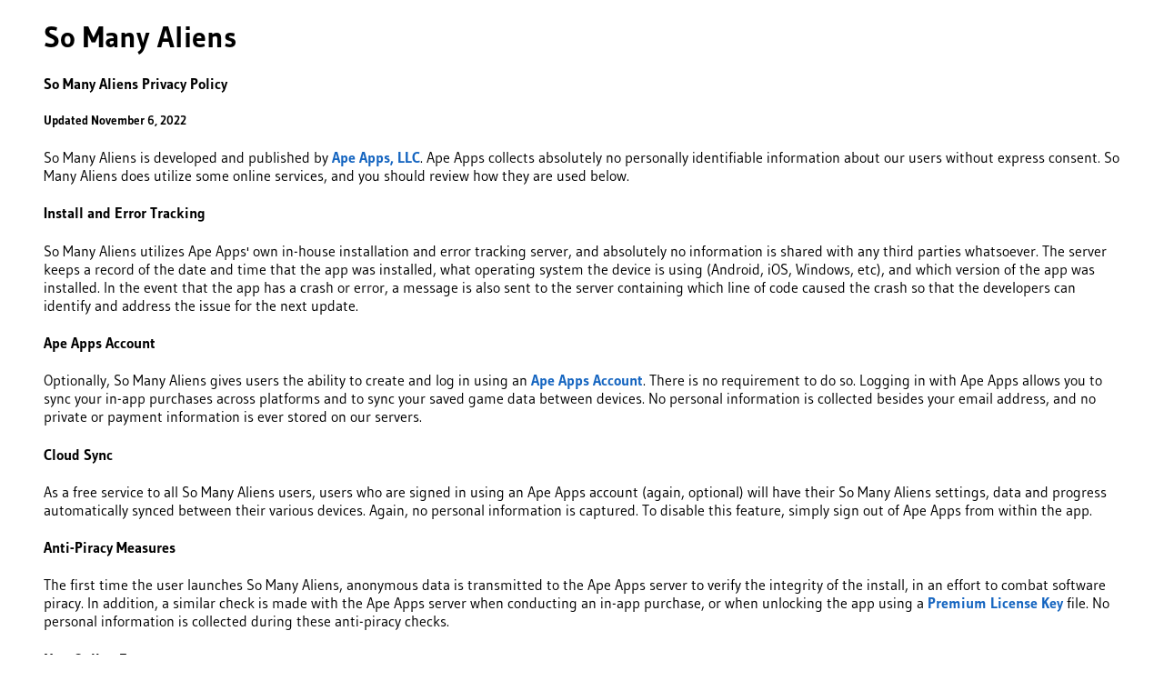

--- FILE ---
content_type: text/html; charset=UTF-8
request_url: https://apps.ape-apps.com/so-many-aliens/privacy.html
body_size: 2534
content:
<!DOCTYPE html>
<html itemscope itemtype="http://schema.org/MobileApplication">
		
	<head>
		<meta charset="UTF-8">
		<meta name="viewport" content="width=device-width, user-scalable=no">
		<meta content="text/html; charset=UTF-8" name="Content-Type" />

		<title>So Many Aliens Privacy Policy</title>
		<meta name="description" content="Official Privacy Policy for So Many Aliens from Ape Apps." />
		
		<meta name="twitter:site" content="@apeapps">
		<meta name="twitter:creator" content="@bastecklein">

		<meta property="og:title" content="So Many Aliens" />
		<meta property="og:image" content="https://market.ape-apps.com/features/n/a" />
		<meta property="og:description" content=".  Available for " />
		
		<meta name="twitter:card" content="app">
		<meta name="twitter:title" content="So Many Aliens">
		<meta name="twitter:text:title" content="So Many Aliens">
		<meta name="twitter:description" content=".">
		<meta name="twitter:image" content = "https://market.ape-apps.com/hosted-assets/tile-180/n/a">

		<meta name="twitter:app:country" content="US">
		
		
		<!-- Mozilla/5.0 (Macintosh; Intel Mac OS X 10_15_7) AppleWebKit/537.36 (KHTML, like Gecko) Chrome/131.0.0.0 Safari/537.36; ClaudeBot/1.0; +claudebot@anthropic.com) -->
		
		<meta name="google-site-verification" content="3v-FfDEPtPUXkamswBCpTVO9uUx3Xx53Gm02ktudy8M" />

		<link rel="stylesheet" type="text/css" href="https://cdn.apewebapps.com/adl/1.10.3/css/adl.min.css" />
		<script src="https://cdn.apewebapps.com/adl/1.10.3/js/adl.min.js"></script>
		<script type="module" src="https://unpkg.com/ionicons@6.1.1/dist/ionicons/ionicons.esm.js"></script>
		<script nomodule="" src="https://unpkg.com/ionicons@6.1.1/dist/ionicons/ionicons.js"></script>
		
		<link rel="stylesheet" type="text/css" href="https://apps.ape-apps.com/newappstyle.css" />


		

		<base target="_parent" />
		
	</head>
	<body>
		<div id="appInfoArea">


			<h1>So Many Aliens</h1>
			
			<div id="pressPage">
                <h4>So Many Aliens Privacy Policy</h4>
                <h5>Updated November 6, 2022</h5>
                So Many Aliens is developed and published by <a href="https://www.ape-apps.com">Ape Apps, LLC</a>.  Ape Apps collects absolutely no personally identifiable information about our users without express consent.  So Many Aliens does utilize some online services, and you should review how they are used below.
                <h4>Install and Error Tracking</h4>
                So Many Aliens utilizes Ape Apps' own in-house installation and error tracking server, and absolutely no information is shared with any third parties whatsoever.  The server keeps a record of the date and time that the app was installed, what operating system the device is using (Android, iOS, Windows, etc), and which version of the app was installed.  In the event that the app has a crash or error, a message is also sent to the server containing which line of code caused the crash so that the developers can identify and address the issue for the next update.
				<h4>Ape Apps Account</h4>
                Optionally, So Many Aliens gives users the ability to create and log in using an <a href="https://accounts.ape-apps.com">Ape Apps Account</a>.  There is no requirement to do so.  Logging in with Ape Apps allows you to sync your in-app purchases across platforms and to sync your saved game data between devices.  No personal information is collected besides your email address, and no private or payment information is ever stored on our servers.
                <h4>Cloud Sync</h4>
                As a free service to all So Many Aliens users, users who are signed in using an Ape Apps account (again, optional) will have their So Many Aliens settings, data and progress automatically synced between their various devices.  Again, no personal information is captured.  To disable this feature, simply sign out of Ape Apps from within the app.
                <h4>Anti-Piracy Measures</h4>
                The first time the user launches So Many Aliens, anonymous data is transmitted to the Ape Apps server to verify the integrity of the install, in an effort to combat software piracy.  In addition, a similar check is made with the Ape Apps server when conducting an in-app purchase, or when unlocking the app using a <a href="purchase.html">Premium License Key</a> file.  No personal information is collected during these anti-piracy checks.
                <h4>Non-Online Features</h4>
                In addition to the online features mentioned above, So Many Aliens includes some offline capabilities in which you may want to be aware of.  Specifically, So Many Aliens has the ability to detect specific state changes with your device, such as when the device is rotated, or when the device has an incoming phone call or notification.  These abilities are only there in order to improve app usability.  For instance, So Many Aliens can detect movements in your device in order to facilitate the handling of shake related gestures.  In addition, So Many Aliens can detect when a phone call is received in order to disable in-app sound effects during a phone call.  In any event, no information relative to your device or your phone calls or contacts is ever collected or stored by Ape Apps.
                <h4>Underlying Philosophy</h4>
                At the end of the day, Ape Apps, LLC exists to provide entertainment and utility to our users.  Ape Apps is an entertainment company first and foremost, and we have absolutely no interest in data mining our customers, or selling their information to third parties.  Your privacy is a top concern for Ape Apps, and So Many Aliens users can rest assured that we take your privacy seriously.  If you have any additional questions or concerns regarding your privacy relative to So Many Aliens, do not hesitate to contact us at <strong>support@ape-apps.com</strong>, or visit our <a href="https://www.ape-apps.com/viewpage.php?p=forum">Support Forum</a> where we will be happy to answer any concerns that you may have.
            </div>
        </div>
		<footer>
			<a href="https://www.ape-apps.com">Copyright &copy;2010-2025 Ape Apps, LLC</a>
		</footer>
	</body>
</html>

--- FILE ---
content_type: text/css
request_url: https://cdn.apewebapps.com/adl/1.10.3/css/adl.min.css
body_size: 4234
content:
@font-face{font-family:Gudea;src:url(Gudea-Regular.otf);font-display:swap;font-weight:400;font-style:normal}@font-face{font-family:Gudea;src:url(Gudea-Bold.otf);font-display:swap;font-weight:700;font-style:normal}@font-face{font-family:Gudea;src:url(Gudea-Italic.otf);font-display:swap;font-weight:400;font-style:italic}@font-face{font-family:mdl2;src:url(segmdl2.ttf)}@font-face{font-family:fluent;src:url(SegoeIcons.ttf)}@font-face{font-family:material;src:url(MaterialIconsOutlined-Regular.otf)}.materialIconInner{font-family:material}.fluentIconInner{font-family:fluent}.winIconInner{font-family:mdl2}.adl{font-family:Gudea,sans-serif;transition:.2s}::-webkit-scrollbar-track{border-radius:10px;background-color:transparent}::-webkit-scrollbar{width:8px;background-color:rgba(180,180,180,.25)}::-webkit-scrollbar-thumb{border-radius:5px;background-color:rgba(180,180,180,.2);height:50px}.adlWindows{font-family:"Segoe UI Variable","Segoe UI",Gudea,sans-serif}.adlWindows .adl{font-family:"Segoe UI Variable","Segoe UI",Gudea,sans-serif}.adlMacos{font-family:-apple-system,"SF Pro Display","Helvetica Neue","Lucida Grande",Gudea,sans-serif}.adlMacos .adl{font-family:-apple-system,"SF Pro Display","Helvetica Neue","Lucida Grande",Gudea,sans-serif}.adliOS{font-family:-apple-system,"SF Pro Display","Helvetica Neue","Lucida Grande",Gudea,sans-serif}.adliOS .adl{font-family:-apple-system,"SF Pro Display","Helvetica Neue","Lucida Grande",Gudea,sans-serif}.adlAndroid{font-family:Roboto,sans-serif}.adlAndroid .adl{font-family:Roboto,sans-serif}body.adl{background-color:#fff;color:#000;-webkit-overflow-scrolling:touch}body.adlDark{background-color:#222;color:#fff}.adl a{font-weight:700;text-decoration:none;cursor:pointer}.adl a:hover{text-decoration:underline}.adl a:active{opacity:.5}.adlDialogOpen{overscroll-behavior:none;pointer-events:none;overflow-y:hidden}.adlBlocker{position:fixed;top:0;left:0;height:100%;width:100%;background-color:rgba(0,0,0,.05);overscroll-behavior:none;pointer-events:auto}.adlWindows .adlBlocker{background-color:rgba(0,0,0,.3)}.adlAndroid .adlBlocker{background-color:rgba(0,0,0,.45)}.adlDialog{transform:translate(-50%,-50%) scale(.1);opacity:.1;transition:.2s;display:grid;grid-template-columns:auto 1fr;width:calc(100% - 48px);max-width:550px;border-radius:3px;background-color:#fff;color:#000;padding:24px;user-select:none;-webkit-user-select:none;gap:16px;position:absolute;top:50%;left:50%;box-shadow:0 0 16px rgba(0,0,0,.25);max-height:calc(90% - 48px);pointer-events:auto}.adlWindows .adlDialog{border-radius:8px}.adlAndroid .adlDialog{width:calc(100% - 102px);border-radius:8px}.adlDark .adlDialog{background-color:#222;color:#fff;box-shadow:0 0 18px rgba(0,0,0,.75)}.adliOS .adlDialog{width:calc(100% - 98px);transform:translate(-50%,-50%) scale(1.25);max-width:280px;backdrop-filter:blur(20px) saturate(1.5);-webkit-backdrop-filter:blur(20px) saturate(1.5);border-radius:12px;background-color:rgba(255,255,255,.75)}.adliOS.adlDark .adlDialog{background-color:rgba(0,0,0,.75)}.adlMacos .adlDialog{border:1px solid rgba(180,180,180,.95);transform:translate(-50%,-50%) scale(1.25);backdrop-filter:blur(10px);-webkit-backdrop-filter:blur(10px);border-radius:8px;background-color:rgba(255,255,255,.85);max-width:280px}.adlMacos .adlFlyoutLeft{border:none;border-right:1px solid rgba(180,180,180,.95)}.adlMacos .adlFlyoutRight{border:none;border-left:1px solid rgba(180,180,180,.95)}.adlMacos.adlDark .adlDialog{background-color:rgba(0,0,0,.85)}.adlFlyoutBottom{transform:translate(-50%,0) scale(1)!important;top:initial;bottom:-50%;border-radius:3px 3px 0 0;padding-bottom:max(24px,env(safe-area-inset-bottom))}.adlAndroid .adlFlyoutBottom{border-radius:12px 12px 0 0;width:calc(100% - 48px)}.adliOS .adlFlyoutBottom{padding-top:0;border-radius:12px 12px 0 0;max-width:550px;width:100%;gap:0}.adlFlyoutTop{transform:translate(-50%,0) scale(1)!important;top:-50%;border-radius:0 0 3px 3px;padding-top:max(24px,env(safe-area-inset-top))}.adlAndroid .adlFlyoutTop{border-radius:0 0 8px 8px}.adlWindows .adlFlyoutTop{border-radius:0 0 8px 8px}.adlWindows .adlFlyoutBottom{border-radius:8px 8px 0 0}.adliOS .adlFlyoutTop{border-radius:0 0 12px 12px;max-width:550px}.adlMacos .adlFlyoutBottom{border-radius:8px 8px 0 0;max-width:550px}.adlMacos .adlFlyoutTop{border-radius:0 0 8px 8px;max-width:550px}.adlFlyoutLeft{right:initial;left:-304px;width:280px!important;padding-left:max(24px,env(safe-area-inset-left))}.adlFlyoutRight{left:initial;right:-304px;width:304px!important;padding-right:max(24px,env(safe-area-inset-right))}.adlFlyoutLeft,.adlFlyoutRight{transform:scale(1)!important;top:0;border-radius:0!important;max-height:initial;max-width:calc(100% - 96px);padding-top:max(24px,env(safe-area-inset-top));height:calc(100% - calc(max(24px,env(safe-area-inset-top)) + max(24px,env(safe-area-inset-bottom))))}.adlDialogTitle{grid-column:1/span 2;font-size:1.2em;font-weight:700}.adlMacos .adlDialogTitle{font-size:.88em;text-align:center}.adliOS .adlDialogTitle{font-size:1em;text-align:center;font-weight:700}.adliOS .adlFlyoutBottom .adlDialogTitle{padding:18px}.adlDialogImageIcon{grid-column:1;height:48px;width:48px}.adlDialogImageIconCircle{border-radius:48px}.adlDialogIonIcon{grid-row:2;grid-column:1;font-size:48px}.adlDialogWinIcon{grid-row:2;grid-column:1;font-size:48px}.adliOS .adlDialogImageIcon{grid-column:1/span 2;display:block;margin:0 auto}.adliOS .adlDialogIonIcon{grid-column:1/span 2;display:block;margin:0 auto}.adliOS .adlDialogWinIcon{grid-column:1/span 2;display:block;margin:0 auto}.adlMacos .adlDialogImageIcon{grid-column:1/span 2;grid-row:1;display:block;margin:0 auto}.adlMacos .adlDialogIonIcon{grid-column:1/span 2;grid-row:1;display:block;margin:0 auto}.adlMacos .adlDialogWinIcon{grid-column:1/span 2;grid-row:1;display:block;margin:0 auto}.adlDialogMessage{grid-column:2;overflow:auto}.adlMacos .adlDialogMessage{font-size:.86em;text-align:center;grid-column:1/span 2}.adliOS .adlDialogMessage{font-size:.9em;text-align:center;grid-column:1/span 2}.adliOS .adlFlyoutBottom .adlDialogMessage{padding:18px}.adlDialogCustomElementHolder,.adlDialogInput,.adlDialogProgress,.adlDialogSliderHolder{grid-column:1/span 2}.adlDialogCustomElementHolder{overflow-x:hidden;overflow-y:auto;overscroll-behavior:contain;position:relative}.adlSidebarFrame{border:none;background:0 0;position:absolute;top:0;left:0;height:100%;width:100%}input.adl[type=range]{width:100%}input.adl[type=number],input.adl[type=password],input.adl[type=text],textarea.adl{width:calc(100% - 18px);border:1px solid #999;background-color:rgba(180,180,180,.1);padding:8px;font-size:1em;border-radius:3px;-webkit-tap-highlight-color:transparent!important;-webkit-focus-ring-color:rgba(255,255,255,0)!important;outline:0}.adlMacos input.adl[type=number],.adlMacos input.adl[type=password],.adlMacos input.adl[type=text],.adlMacos textarea.adl{font-size:.9em;padding:6px;border-radius:5px;width:calc(100% - 14px)}.adliOS input.adl[type=number],.adliOS input.adl[type=password],.adliOS input.adl[type=text],.adliOS textarea.adl{width:calc(100% - 12px);border:.5px solid #999;background-color:#fff;padding:6px;border-radius:6px}.adlAndroid input.adl[type=number],.adlAndroid input.adl[type=password],.adlAndroid input.adl[type=text],.adlAndroid textarea.adl{border:initial;border-bottom:2px solid #000;background-color:rgba(180,180,180,.05);border-radius:0}.adlDark input.adl[type=number],.adlDark input.adl[type=password],.adlDark input.adl[type=text],.adlDark textarea.adl{color:#fff}.adlDark.adliOS input.adl[type=number],.adlDark.adliOS input.adl[type=password],.adlDark.adliOS input.adl[type=text],.adlDark.adliOS textarea.adl{background-color:#000}textarea.adlDialogInput{height:80px}.adlDialogSliderStatus{margin:6px;font-weight:700;text-align:center}.adlDialogButtonsArea{grid-column:1/span 2;text-align:right}.adlFlyoutBottom .adlDialogButtonsArea{margin-bottom:12px}.adlAndroid .adlFlyoutBottom .adlDialogButtonsArea{margin-bottom:18px}.adlWindows .adlDialogButtonsArea{background-color:rgba(180,180,180,.3);border-top:1px solid rgba(180,180,180,.3);margin:12px -24px -24px -24px;gap:8px;padding:24px;border-radius:0 0 8px 8px}.adlWindows .adlDialogButtonsAreaOverOne{display:grid}.adlWindows .adlFlyoutLeft .adlDialogButtonsArea,.adlWindows .adlFlyoutRight .adlDialogButtonsArea{border-radius:0!important}.adlWindows .adlFlyoutBottom .adlDialogButtonsArea{border-radius:0!important;margin-bottom:0}.adliOS .adlDialogButtonsArea{display:grid;text-align:initial;border-top:1px solid rgba(180,180,180,.25);margin:12px -18px -18px -18px}.adlMacos .adlDialogButtonsArea{display:grid;text-align:initial;margin:2px -6px -8px -6px;gap:8px}.adlMacos .adlFlyoutBottom .adlDialogButtonsArea{margin:2px -6px 12px -6px}.adlMacos .adlDialogButtonsAreaOvertwo{grid-template-columns:1fr;text-align:center}.adliOS .adlFlyoutBottom .adlDialogButtonsArea{margin:12px -18px 2px -18px}.adlDialogButtonsArea button{margin-left:12px}.adlWindows .adlDialogButtonsArea button{margin-left:0}.adliOS .adlDialogButtonsArea button{margin:0;background:0 0;color:#000;font-weight:400;font-size:1.1em;min-width:initial;padding:16px 0 12px 0;transition:.2s}.adliOS .adlDialogButtonsArea button:active{background-color:rgba(180,180,180,.15)}.adlMacos .adlDialogButtonsArea button{margin:0}button.adl,input[type=button].adl,input[type=submit].adl{border:none;font-size:.9em;font-weight:700;padding:6px 18px;cursor:pointer;min-width:140px;border-radius:3px;-webkit-tap-highlight-color:transparent!important;-webkit-focus-ring-color:rgba(255,255,255,0)!important;user-select:none;-webkit-user-select:none;outline:0}.adlMacos button.adl,.adlMacos input[type=button].adl,.adlMacos input[type=submit].adl{font-weight:400}.adlWindows button.adl,.adlWindows input[type=button].adl,.adlWindows input[type=submit].adl{font-weight:400;border-radius:4px;box-shadow:0 0 3px #999}.adlAndroid .adlDialogButtonsArea button{background:0 0;min-width:initial;text-transform:uppercase}.adliOS .adlDialogButtonsArea button:hover{outline:0}.adliOS .adlDialogButtonsArea button:active{opacity:1;background-color:rgba(180,180,180,.2)}.adliOS .adlIosPadLeft{border-left:1px solid rgba(180,180,180,.25)!important}.adl-toolbar-button:hover,.adlColorPickerSwatch:hover,button.adl:hover,input[type=button].adl:hover,input[type=submit].adl:hover{outline:2px solid rgba(180,180,180,.5)}.adl-list-item:hover,.adl-toolbar-button:active{background-color:rgba(180,180,180,.15)}.adliOS .adl-list-item:hover{background-color:transparent}.adliOS .adl-list-item:active{background-color:rgba(180,180,180,.15)}.adl-list-item:active,.adlColorPickerSwatch:active,button.adl:active,input[type=button].adl:active,input[type=submit].adl:active{opacity:.5}.adl-codeblock{font-family:monospace;margin:12px 0;border:1px solid #0d47a1;background-color:#1565c0;color:#ffe082;padding:12px;overflow-wrap:break-word;border-radius:3px}.adl-box{padding:12px;margin:12px 0;background-color:rgba(180,180,180,.15);border:1px solid #999;border-radius:3px;page-break-inside:avoid}.adlDark .adl-box{background-color:rgba(180,180,180,.1);border:1px solid #111}.adlColorPicker{display:grid;gap:6px}.adlDialogCustomElementHolder .adlColorPicker{margin:9px}.adlColorPickerSwatch{width:100%;padding-top:100%;cursor:pointer;border-radius:3px}.adlColorPickerInputHolder{margin-top:8px;display:grid;grid-template-columns:auto 1fr auto;gap:6px}.adlColorPickerHexHeader{font-weight:700;position:relative;top:9px;font-size:1.1em}.adlColorPickerInputHolder input[type=color]{height:calc(100% - 4px)}.adliOS .adlColorPickerInputHolder input[type=color]{height:calc(100% - 9px)}progress.adl{width:100%;height:20px}.adl-list-item{display:block;padding:12px;cursor:pointer;user-select:none}.adl-list-item.adl-compact-list-item{padding:6px 8px}.adlAndroid .adl-list-item.adl-compact-list-item{padding:12px 8px}.adliOS .adl-list-item.adl-compact-list-item{padding:12px 8px}.adlAndroid .adl-list-item.adl-compact-list-item .adl-list-item-title{font-weight:400}.adlAndroid .adl-list-item.adl-compact-list-item .adl-list-item-ionIcon{opacity:.8}.adlAndroid .adl-list-item.adl-compact-list-item .adl-list-item-winIcon{opacity:.8}.adlAndroid .adl-list-item.adl-compact-list-item .adl-list-item-imageIcon{opacity:.8}.adliOS .adl-list-item{border-top:1px solid rgba(180,180,180,.25)}.adl-list-item-withIcon{display:grid;gap:12px;padding:12px;grid-template-columns:auto 1fr}.adl-list-item-imageIcon{grid-column:1;height:48px;width:48px}.adl-list-item-ionIcon{grid-column:1;font-size:48px}.adl-list-item-winIcon{grid-column:1;font-size:48px}.adl-list-item.adl-compact-list-item .adl-list-item-ionIcon{font-size:20px}.adl-list-item.adl-compact-list-item .adl-list-item-winIcon{font-size:20px}.adl-list-item.adl-compact-list-item .adl-list-item-imageIcon{height:20px;width:20px;border-radius:3px}.adl-list-item-imageIconCircle{border-radius:48px!important}.adl-list-item-withIcon .adl-list-item-content{grid-column:2}.adl-list-item-title{font-size:1.1em;font-weight:700}.adlMacos .adl-list-item-title{font-size:.9em}.adliOS .adl-list-item-title{font-size:1em}.adlMacos .adl-list-item-description{font-size:.9em}.adliOS .adl-list-item-description{font-size:.8em}.adlAndroid .adl-list-item-description{font-size:.9em;margin-top:2px;margin-bottom:2px}.adl-list-item-progress{margin:4px 0}.adl-list-item-status{font-weight:700;margin:4px 0}.adlAndroid .adl-list-item-status{font-size:.9em}.adlMacos .adl-list-item-status{font-size:.9em}.adl-list-overflow-item-ionIcon,.adl-list-overflow-item-post,.adl-list-overflow-item-pre{font-size:.9em}.adl-list-overflow-item-ionIcon,.adl-list-overflow-item-post,.adl-list-overflow-item-pre{display:inline-block}.adl-list-overflow-item-imageIcon,.adl-list-overflow-item-ionIcon{margin:0 4px}.adl-list-overflow-item-ionIcon{position:relative;top:2px}.adl-list-overflow-item-imageIcon{height:18px;width:18px;position:relative;top:3px}.adl-toolbar{display:grid;width:100%;user-select:none;-webkit-user-select:none;background-color:#fff;color:#000;pointer-events:auto;height:48px}.adlDark .adl-toolbar{color:#fff;background-color:#222}.adl-toolbar-button{display:flex;height:100%;padding:0 14px;cursor:pointer}.adl-toolbar-button .adl-toolbar-button-label{font-size:1em;margin-left:8px;align-self:center}.adl-toolbar-title{font-weight:700;align-self:center;margin-left:6px}.adlMacos .adl-toolbar-title{font-size:.95em}.adl-toolbar-button .adl-toolbar-button-img{height:21px;width:21px;border-radius:3px;align-self:center}.adlAndroid .adl-toolbar-button .adl-toolbar-button-img{margin-bottom:5px}.adliOS .adl-toolbar-button .adl-toolbar-button-img{margin-bottom:5px}.adl-toolbar-button .adl-toolbar-button-img.adl-toolbar-button-img-circle{border-radius:18px}.adl-toolbar-button .adl-toolbar-button-ionic{font-size:1.4em;position:relative;top:3px;pointer-events:none;align-self:center}.adl-toolbar-button .adl-toolbar-button-winicon{font-size:1.4em;position:relative;top:3px;pointer-events:none;align-self:center}.adlAndroid .adl-toolbar{height:56px}.adlAndroid .adl-toolbar-button{flex-direction:column;justify-content:center;text-align:center}.adlAndroid .adl-toolbar-button .adl-toolbar-button-ionic{font-size:1.4em}.adlAndroid .adl-toolbar-button .adl-toolbar-button-winicon{font-size:1.4em}.adlAndroid .adl-toolbar-title{font-weight:500;font-size:21px;margin-left:22px}.adlAndroid .adl-toolbar-button:hover{outline:0}.adlAndroid .adl-toolbar-button .adl-toolbar-button-label{display:none;margin-left:0;font-size:.7em}.adlAndroid .adl-toolbar-button .adl-toolbar-button-label-noicon{margin-left:0;display:initial;font-size:1em}.adliOS .adl-toolbar-button .adl-toolbar-button-ionic{font-size:26px}.adliOS .adl-toolbar-button .adl-toolbar-button-winicon{position:initial;top:initial;font-size:26px}.adliOS .adl-toolbar{background-color:rgba(255,255,255,.85);color:#000}.adliOS.adlDark .adl-toolbar{background-color:rgba(0,0,0,.85);color:#fff}.adliOS .adl-toolbar-title{font-weight:700;font-size:1.1em;text-align:center;margin-left:0}.adliOS .adl-toolbar-button{flex-direction:column;justify-content:center;text-align:center}.adliOS .adl-toolbar-button:hover{outline:0}.adliOS .adl-toolbar-button:active{background-color:transparent;opacity:.5}.adliOS .adl-toolbar-button .adl-toolbar-button-label{display:none;margin-left:0;font-size:.7em}.adliOS .adl-toolbar-button .adl-toolbar-button-label-noicon{top:3px;margin-left:0;display:initial;font-size:1em}.adlMacos .adl-toolbar-button .adl-toolbar-button-label{display:none}.adlMacos .adl-toolbar-button .adl-toolbar-button-label-noicon{margin-left:0;display:initial;font-size:1em}.adl-popup-menu{position:absolute;background-color:#fff;color:#000;min-width:190px;padding:6px 0;border-radius:3px;box-shadow:0 0 16px rgba(0,0,0,.25);z-index:999;transition:.1s;transform:scaleY(0) translateY(-50%);pointer-events:auto;user-select:none;overflow:auto;max-height:80%;-webkit-user-select:none}.adlMacos .adl-popup-menu{border:1px solid rgba(180,180,180,.95);border-radius:8px;background-color:rgba(255,255,255,.75);-webkit-backdrop-filter:blur(20px) saturate(2);backdrop-filter:blur(20px) saturate(2);padding:4px 0}.adlWindows .adl-popup-menu{border-radius:8px;background-color:rgba(255,255,255,.8);backdrop-filter:blur(30px) saturate(1.25);border:1px solid rgba(180,180,180,.75)}.adl-popup-menu-title{font-size:.8em;font-weight:700;padding:10px 0 6px 0;text-align:center}.adl-popup-menu-item{cursor:pointer;display:grid;grid-template-columns:18px 1fr auto;padding:6px 18px;gap:12px;transition:.2s}.adlWindows .adl-popup-menu-item{padding:8px 18px;gap:8px}.adlMacos .adl-popup-menu-item{font-size:.88em;padding:6px 8px;gap:6px;margin:0 4px;border-radius:4px;transition:0s}.adl-popup-menu-no-images .adl-popup-menu-item{grid-template-columns:0 1fr auto}.adl-popup-menu-item.adl-popup-menu-item-separator{display:block;height:1px;background-color:rgba(180,180,180,.25);grid-column:1/span 3;padding:0;margin:6px 16px}.adl-popup-menu-item:hover{background-color:rgba(180,180,180,.25)}.adliOS .adl-popup-menu-item:hover{background-color:rgba(255,255,255,.45)}.adliOS .adl-popup-menu-item:active{background-color:rgba(255,255,255,.45)}.adl-popup-menu-item-ionIcon{grid-column:1;font-size:18px;position:relative;top:1px}.adl-popup-menu-item-winIcon{grid-column:1;font-size:18px;position:relative;top:1px}.adl-popup-menu-item-imageIcon{grid-column:1;height:18px;width:18px;position:relative}.adl-popup-menu-item-title{grid-column:2}.adlWindows .adl-popup-menu-item-title{font-size:.9em}.adl-popup-menu-item-accelerator{grid-column:3;margin-left:18px;opacity:.5;align-self:center}.adlWindows .adl-popup-menu-item-accelerator{font-size:.8em}.adl-popup-menu-item-hoverHighlighter{grid-column:1/span 3;height:100%;width:100%}.adlAndroid .adl-popup-menu-item{grid-template-columns:18px 1fr 0;padding:12px 18px;font-size:.95em}.adlAndroid .adl-popup-menu-no-images .adl-popup-menu-item{grid-template-columns:0 1fr 0}.adlAndroid .adl-popup-menu-item .adl-popup-menu-item-imageIcon{opacity:.8;top:-1px}.adlAndroid .adl-popup-menu-item .adl-popup-menu-item-ionIcon,.adlAndroid .adl-popup-menu-item-winIcon{opacity:.8;top:-1px}.adlAndroid .adl-popup-menu-item .adl-popup-menu-item-accelerator{display:none}.adlAndroid .adl-popup-menu{padding:2px 0}.adlAndroid .adl-popup-menu-item.adl-popup-menu-item-separator{height:1px;padding:0;background-color:rgba(180,180,180,.2);margin:6px 0}.adliOS .adl-popup-menu-item{grid-template-columns:0 1fr auto;padding:12px 16px 12px 24px;border-bottom:1px solid rgba(180,180,180,.2);background-color:rgba(255,255,255,.8);transition:.2s}.adlDark.adliOS .adl-popup-menu-item{background-color:transparent}.adliOS .adl-popup-menu-item .adl-popup-menu-item-title{grid-row:1}.adliOS .adl-popup-menu-item .adl-popup-menu-item-imageIcon{height:20px;width:20px;grid-column:3}.adliOS .adl-popup-menu-item .adl-popup-menu-item-ionIcon{font-size:20px;grid-column:3}.adliOS .adl-popup-menu-item .adl-popup-menu-item-winIcon{font-size:20px;grid-column:3}.adliOS .adl-popup-menu-item .adl-popup-menu-item-accelerator{display:none}.adlMacos .adl-popup-menu-item .adl-popup-menu-item-accelerator{grid-column:4}.adliOS .adl-popup-menu{min-width:280px;margin:2px 8px;background-color:transparent;-webkit-backdrop-filter:blur(20px) saturate(1.5);backdrop-filter:blur(20px) saturate(1.5);border-radius:12px;max-height:85%;padding:0;transform:scale(.2);opacity:0}.adlAndroid .adl-popup-menu-title{text-align:left;padding:12px 18px 6px 18px}.adliOS .adl-popup-menu-title{padding-top:18px;background-color:rgba(255,255,255,.8)}.adlDark.adliOS .adl-popup-menu-title{background-color:transparent}.adliOS .adl-popup-menu-item.adl-popup-menu-item-separator{height:1px;padding:0;background-color:rgba(180,180,180,.2);margin:0}.adlMacos .adl-popup-menu-item.adl-popup-menu-item-separator{margin:4px 12px;background-color:rgba(180,180,180,.2)}.adlWindows .adl-popup-menu-item.adl-popup-menu-item-separator{margin:6px 4px}.adlMacos .adl-popup-menu-item{grid-template-columns:0 1fr auto auto}.adlMacos .adl-popup-menu-item .adl-popup-menu-item-title{grid-row:1}.adlMacos .adl-popup-menu-item .adl-popup-menu-item-imageIcon{grid-column:3}.adlMacos .adl-popup-menu-item .adl-popup-menu-item-ionIcon{font-size:16px;grid-column:3}.adlMacos .adl-popup-menu-item .adl-popup-menu-item-winIcon{font-size:16px;grid-column:3}.adlDark .adl-popup-menu{background-color:#222;color:#fff;box-shadow:0 0 18px rgba(0,0,0,.75)}.adliOS.adlDark .adl-popup-menu{background-color:rgba(0,0,0,.85)}.adlMacos.adlDark .adl-popup-menu{background-color:rgba(0,0,0,.65);border:1px solid rgba(100,100,100,.95);color:#ddd}.adl-toast{position:fixed;left:50%;transform:translateX(-50%) scaleX(0);bottom:-80px;background-color:#333;border-radius:3px;padding:12px;user-select:none;-webkit-user-select:none;color:#fff;cursor:default;transition:.25s;display:grid;grid-template-columns:auto auto auto;gap:12px}.adl-toast-ionIcon{font-size:20px;position:relative;top:2px}.adl-toast-winIcon{font-size:20px;position:relative;top:2px}.adl-toast-message{position:relative;top:2px}.adl-toast-action{position:relative;top:2px;font-weight:700;border-left:1px solid rgba(180,180,180,.25);padding-left:12px;cursor:pointer}.adliOS .adl-toast{border-radius:12px;padding:12px 24px;background-color:rgba(0,0,0,.85);-webkit-backdrop-filter:blur(20px) saturate(1.5);backdrop-filter:blur(20px) saturate(1.5)}.adl-toast-imageIcon{height:20px;width:20px;position:relative;top:2px}.adliOS .adl-toast-message{top:0}.adliOS .adl-toast-action{top:0}.adlGamepadSelected{outline:2px solid rgba(180,180,180,.5)!important;background-color:rgba(180,180,180,.25);color:#fb8c00!important;transition:.1s}button.adlGamepadSelected,input[type=button].adlGamepadSelected,input[type=submit].adlGamepadSelected{transform:scale(1.1)}.adlTooltipLabel{display:none;position:fixed;background-color:#fff;color:#000;padding:6px 12px;border-radius:3px;box-shadow:0 0 16px rgba(0,0,0,.25);z-index:999;transition:.1s;pointer-events:none;user-select:none;overflow:auto;-webkit-user-select:none;font-size:.8em}.adlVRMenu{width:100%;position:absolute;top:50%;left:0;transform:translateY(-50%);display:grid;grid-template-columns:1fr 1fr;text-align:center;font-weight:700;user-select:none;-webkit-user-select:none;cursor:default;color:#fff;max-height:80%;overflow:hidden}.adlVRMenuSideLeft{margin-left:10%}.adlVRMenuSideRight{margin-left:-10%}.adlVRMenuTitle{font-size:1.2em;margin-bottom:8px}.adlVRMenuItemsList{overflow:auto}.adlVRMenuItem{cursor:pointer;margin:6px 0}@media print{.adl-toast{display:none!important}}

--- FILE ---
content_type: text/css
request_url: https://apps.ape-apps.com/newappstyle.css
body_size: 726
content:
html,body {
    margin: 0px;
    padding: 0px;
}

h1 img {
    width: 100%;
}

#wrapper {
    font-family: "Gudea" !important;
}

#topBGBar {
    position: relative;
    border-bottom: 1px solid rgba(130,130,130,0.5);
}

#topBGBarBanner {
    width: 100%;
    display: block;
}

#topBGBarBar {
    position: absolute;
    top: 0px;
    left: 0px;
    width: calc(100% - 48px);
    display: grid;
    grid-template-columns: 1fr auto auto auto auto;
    align-items: center;
    gap: 12px;
    padding: 6px 24px;
}

#topBGBarBar a, footer a {
    color: #ffffff !important;
    text-shadow: 
        1px 1px 0px #000000,
        1px -1px 0px #000000,
        -1px 1px 0px #000000,
        -1px -1px 0px #000000;
}

#topApeLogo {
    height: 32px;
    position: relative;
    top: 12px;
}

#appInfoArea, #keyDisclaimer {
    margin: 12px auto;
    width: calc(100% - 96px);
    max-width: 1200px;
}

#appInfoArea h2 {
    margin-bottom: 8px;
    margin-top: 0px;
}

#downloadArea {
    text-align: center;
}

.dlButtonHold {
    display: block;
}

.downloadBtn {
    width: 260px;
    margin: 8px auto;
}

#mediaArea {
    margin: 12px 0px;
}

#videoArea {
	text-align: center;
}

#screenshotArea {
    display: grid;
    gap: 12px;
    grid-template-columns: 1fr 1fr;
    align-items: center;
}

.appScreenshot {
    width: 100%;
    border: 1px solid rgba(130,130,130,0.5);
    border-radius: 4px;
}

footer {
    text-align: center;
    margin: 32px;
    font-family: "Gudea" !important;
    font-size: 0.9em;
}

#buyArea {
    text-align: center;
    margin: 24px;
}

#buyArea form {
    margin: 12px 0px;
}

#paymentOptions {
    text-align: center;
    font-weight: bold;
    font-size: 0.9em;
    margin: 12px;
}

#paymentOptions img {
    display: block;
    margin: 6px auto;
}

@media (max-width: 760px) {
    #appInfoArea, #keyDisclaimer {
        width: calc(100% - 24px);
    }

    #app-video {
		height: 169px;
		width: 300px;
	}
}

@media (max-width: 500px) {
    #topBGBarBar {
        font-size: 0.9em;
        width: calc(100% - 24px);
        grid-template-columns: 1fr auto auto auto auto 1fr;
        gap: 8px;
        padding: 6px 12px;
    }
    
    #topApeLogo {
        display: none;
    }
}